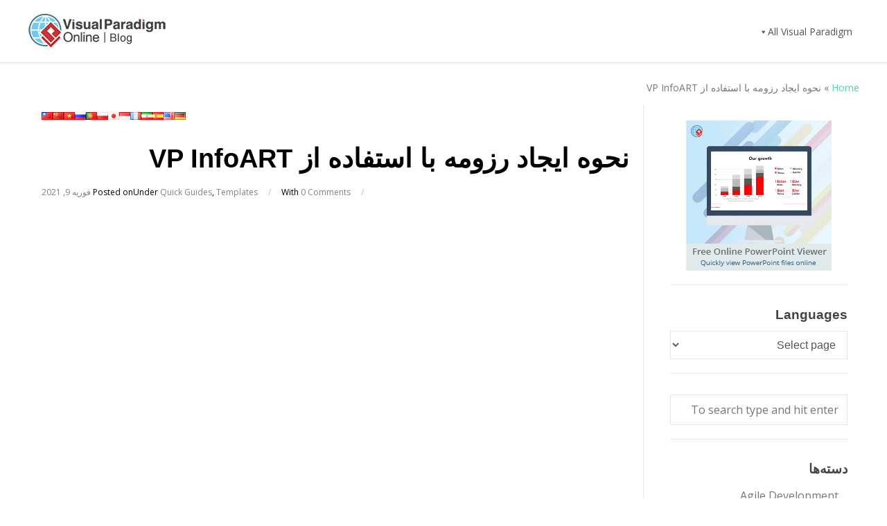

--- FILE ---
content_type: text/html; charset=UTF-8
request_url: https://blog.visual-paradigm.com/fa/how-to-create-a-resume-using-vp-infoart/
body_size: 18086
content:
<!DOCTYPE html>
<html dir="rtl" lang="fa-IR">

<head>
	<meta charset="UTF-8">
	<meta name="viewport" content="width=device-width, initial-scale=1">
	<link rel="profile" href="http://gmpg.org/xfn/11">
	<link rel="pingback" href="https://blog.visual-paradigm.com/fa/xmlrpc.php">
	<!--[if lt IE 9]>
		<script src="https://blog.visual-paradigm.com/fa/wp-content/themes/wpex-elegant/js/html5.js"></script>
	<![endif]-->
	<meta name='robots' content='index, follow, max-image-preview:large, max-snippet:-1, max-video-preview:-1' />
	<style>img:is([sizes="auto" i], [sizes^="auto," i]) { contain-intrinsic-size: 3000px 1500px }</style>
	
	<!-- This site is optimized with the Yoast SEO plugin v24.3 - https://yoast.com/wordpress/plugins/seo/ -->
	<title>نحوه ایجاد رزومه با استفاده از VP InfoART | Free Infographic Templates</title>
	<meta name="description" content="سازنده رزومه ما با مجموعه ای غنی از الگوهای رزومه ساخته شده توسط طراحان ارائه می شود تا صلاحیت و مهارت های منحصر به فرد شما را به نمایش بگذارد." />
	<link rel="canonical" href="https://blog.visual-paradigm.com/fa/how-to-create-a-resume-using-vp-infoart/" />
	<meta property="og:locale" content="fa_IR" />
	<meta property="og:type" content="article" />
	<meta property="og:title" content="نحوه ایجاد رزومه با استفاده از VP InfoART | Free Infographic Templates" />
	<meta property="og:description" content="سازنده رزومه ما با مجموعه ای غنی از الگوهای رزومه ساخته شده توسط طراحان ارائه می شود تا صلاحیت و مهارت های منحصر به فرد شما را به نمایش بگذارد." />
	<meta property="og:url" content="https://blog.visual-paradigm.com/fa/how-to-create-a-resume-using-vp-infoart/" />
	<meta property="og:site_name" content="Visual Paradigm وبلاگ" />
	<meta property="article:published_time" content="2021-02-09T03:27:09+00:00" />
	<meta property="article:modified_time" content="2022-11-01T07:04:29+00:00" />
	<meta property="og:image" content="https://blog.visual-paradigm.com/fa/wp-content/uploads/sites/14/2021/02/how-to-create-a-resume-using-infoart-example.png" />
	<meta name="author" content="Admin" />
	<meta name="twitter:card" content="summary_large_image" />
	<meta name="twitter:image" content="https://blog.visual-paradigm.com/fa/wp-content/uploads/sites/14/2021/02/how-to-create-a-resume-using-infoart-example.png" />
	<meta name="twitter:label1" content="نوشته‌شده بدست" />
	<meta name="twitter:data1" content="Admin" />
	<meta name="twitter:label2" content="زمان تقریبی برای خواندن" />
	<meta name="twitter:data2" content="2 دقیقه" />
	<script type="application/ld+json" class="yoast-schema-graph">{"@context":"https://schema.org","@graph":[{"@type":"WebPage","@id":"https://blog.visual-paradigm.com/fa/how-to-create-a-resume-using-vp-infoart/","url":"https://blog.visual-paradigm.com/fa/how-to-create-a-resume-using-vp-infoart/","name":"نحوه ایجاد رزومه با استفاده از VP InfoART | Free Infographic Templates","isPartOf":{"@id":"https://blog.visual-paradigm.com/fa/#website"},"primaryImageOfPage":"https://blog.visual-paradigm.com/fa/wp-content/uploads/sites/14/2021/02/how-to-create-a-resume-using-infoart-example.png","image":["https://blog.visual-paradigm.com/fa/wp-content/uploads/sites/14/2021/02/how-to-create-a-resume-using-infoart-example.png"],"thumbnailUrl":"https://blog.visual-paradigm.com/fa/wp-content/uploads/sites/14/2021/02/how-to-create-a-resume-using-infoart-example.png","datePublished":"2021-02-09T03:27:09+00:00","dateModified":"2022-11-01T07:04:29+00:00","author":{"@id":"https://blog.visual-paradigm.com/fa/#/schema/person/a649c442f11a53040710ddec750926c6"},"description":"سازنده رزومه ما با مجموعه ای غنی از الگوهای رزومه ساخته شده توسط طراحان ارائه می شود تا صلاحیت و مهارت های منحصر به فرد شما را به نمایش بگذارد.","breadcrumb":{"@id":"https://blog.visual-paradigm.com/fa/how-to-create-a-resume-using-vp-infoart/#breadcrumb"},"inLanguage":"fa-IR","potentialAction":[{"@type":"ReadAction","target":["https://blog.visual-paradigm.com/fa/how-to-create-a-resume-using-vp-infoart/"]}]},{"@type":"ImageObject","inLanguage":"fa-IR","@id":"https://blog.visual-paradigm.com/fa/how-to-create-a-resume-using-vp-infoart/#primaryimage","url":"https://blog.visual-paradigm.com/fa/wp-content/uploads/sites/14/2021/02/how-to-create-a-resume-using-infoart-example.png","contentUrl":"https://blog.visual-paradigm.com/fa/wp-content/uploads/sites/14/2021/02/how-to-create-a-resume-using-infoart-example.png","width":"600","height":"848","caption":"نحوه ایجاد رزومه با استفاده از VP InfoART"},{"@type":"BreadcrumbList","@id":"https://blog.visual-paradigm.com/fa/how-to-create-a-resume-using-vp-infoart/#breadcrumb","itemListElement":[{"@type":"ListItem","position":1,"name":"Home","item":"https://blog.visual-paradigm.com/fa/"},{"@type":"ListItem","position":2,"name":"نحوه ایجاد رزومه با استفاده از VP InfoART"}]},{"@type":"WebSite","@id":"https://blog.visual-paradigm.com/fa/#website","url":"https://blog.visual-paradigm.com/fa/","name":"Visual Paradigm وبلاگ","description":"","potentialAction":[{"@type":"SearchAction","target":{"@type":"EntryPoint","urlTemplate":"https://blog.visual-paradigm.com/fa/?s={search_term_string}"},"query-input":{"@type":"PropertyValueSpecification","valueRequired":true,"valueName":"search_term_string"}}],"inLanguage":"fa-IR"},{"@type":"Person","@id":"https://blog.visual-paradigm.com/fa/#/schema/person/a649c442f11a53040710ddec750926c6","name":"Admin","image":{"@type":"ImageObject","inLanguage":"fa-IR","@id":"https://blog.visual-paradigm.com/fa/#/schema/person/image/","url":"https://secure.gravatar.com/avatar/6b756c36f5e9132f6067fb4d22bef2e3?s=96&d=mm&r=g","contentUrl":"https://secure.gravatar.com/avatar/6b756c36f5e9132f6067fb4d22bef2e3?s=96&d=mm&r=g","caption":"Admin"},"url":"https://blog.visual-paradigm.com/fa/author/vpadminuser/"}]}</script>
	<!-- / Yoast SEO plugin. -->


<link rel='dns-prefetch' href='//static.addtoany.com' />
<link rel='dns-prefetch' href='//fonts.googleapis.com' />
<link rel="alternate" type="application/rss+xml" title="Visual Paradigm وبلاگ &raquo; خوراک" href="https://blog.visual-paradigm.com/fa/feed/" />
<link rel="alternate" type="application/rss+xml" title="Visual Paradigm وبلاگ &raquo; خوراک دیدگاه‌ها" href="https://blog.visual-paradigm.com/fa/comments/feed/" />
<link rel="alternate" type="application/rss+xml" title="Visual Paradigm وبلاگ &raquo; نحوه ایجاد رزومه با استفاده از VP InfoART خوراک دیدگاه‌ها" href="https://blog.visual-paradigm.com/fa/how-to-create-a-resume-using-vp-infoart/feed/" />
<script type="text/javascript">
/* <![CDATA[ */
window._wpemojiSettings = {"baseUrl":"https:\/\/s.w.org\/images\/core\/emoji\/15.0.3\/72x72\/","ext":".png","svgUrl":"https:\/\/s.w.org\/images\/core\/emoji\/15.0.3\/svg\/","svgExt":".svg","source":{"concatemoji":"https:\/\/blog.visual-paradigm.com\/fa\/wp-includes\/js\/wp-emoji-release.min.js?ver=6.7.4"}};
/*! This file is auto-generated */
!function(i,n){var o,s,e;function c(e){try{var t={supportTests:e,timestamp:(new Date).valueOf()};sessionStorage.setItem(o,JSON.stringify(t))}catch(e){}}function p(e,t,n){e.clearRect(0,0,e.canvas.width,e.canvas.height),e.fillText(t,0,0);var t=new Uint32Array(e.getImageData(0,0,e.canvas.width,e.canvas.height).data),r=(e.clearRect(0,0,e.canvas.width,e.canvas.height),e.fillText(n,0,0),new Uint32Array(e.getImageData(0,0,e.canvas.width,e.canvas.height).data));return t.every(function(e,t){return e===r[t]})}function u(e,t,n){switch(t){case"flag":return n(e,"\ud83c\udff3\ufe0f\u200d\u26a7\ufe0f","\ud83c\udff3\ufe0f\u200b\u26a7\ufe0f")?!1:!n(e,"\ud83c\uddfa\ud83c\uddf3","\ud83c\uddfa\u200b\ud83c\uddf3")&&!n(e,"\ud83c\udff4\udb40\udc67\udb40\udc62\udb40\udc65\udb40\udc6e\udb40\udc67\udb40\udc7f","\ud83c\udff4\u200b\udb40\udc67\u200b\udb40\udc62\u200b\udb40\udc65\u200b\udb40\udc6e\u200b\udb40\udc67\u200b\udb40\udc7f");case"emoji":return!n(e,"\ud83d\udc26\u200d\u2b1b","\ud83d\udc26\u200b\u2b1b")}return!1}function f(e,t,n){var r="undefined"!=typeof WorkerGlobalScope&&self instanceof WorkerGlobalScope?new OffscreenCanvas(300,150):i.createElement("canvas"),a=r.getContext("2d",{willReadFrequently:!0}),o=(a.textBaseline="top",a.font="600 32px Arial",{});return e.forEach(function(e){o[e]=t(a,e,n)}),o}function t(e){var t=i.createElement("script");t.src=e,t.defer=!0,i.head.appendChild(t)}"undefined"!=typeof Promise&&(o="wpEmojiSettingsSupports",s=["flag","emoji"],n.supports={everything:!0,everythingExceptFlag:!0},e=new Promise(function(e){i.addEventListener("DOMContentLoaded",e,{once:!0})}),new Promise(function(t){var n=function(){try{var e=JSON.parse(sessionStorage.getItem(o));if("object"==typeof e&&"number"==typeof e.timestamp&&(new Date).valueOf()<e.timestamp+604800&&"object"==typeof e.supportTests)return e.supportTests}catch(e){}return null}();if(!n){if("undefined"!=typeof Worker&&"undefined"!=typeof OffscreenCanvas&&"undefined"!=typeof URL&&URL.createObjectURL&&"undefined"!=typeof Blob)try{var e="postMessage("+f.toString()+"("+[JSON.stringify(s),u.toString(),p.toString()].join(",")+"));",r=new Blob([e],{type:"text/javascript"}),a=new Worker(URL.createObjectURL(r),{name:"wpTestEmojiSupports"});return void(a.onmessage=function(e){c(n=e.data),a.terminate(),t(n)})}catch(e){}c(n=f(s,u,p))}t(n)}).then(function(e){for(var t in e)n.supports[t]=e[t],n.supports.everything=n.supports.everything&&n.supports[t],"flag"!==t&&(n.supports.everythingExceptFlag=n.supports.everythingExceptFlag&&n.supports[t]);n.supports.everythingExceptFlag=n.supports.everythingExceptFlag&&!n.supports.flag,n.DOMReady=!1,n.readyCallback=function(){n.DOMReady=!0}}).then(function(){return e}).then(function(){var e;n.supports.everything||(n.readyCallback(),(e=n.source||{}).concatemoji?t(e.concatemoji):e.wpemoji&&e.twemoji&&(t(e.twemoji),t(e.wpemoji)))}))}((window,document),window._wpemojiSettings);
/* ]]> */
</script>
<link rel='stylesheet' id='pt-cv-public-style-css' href='https://blog.visual-paradigm.com/fa/wp-content/plugins/content-views-query-and-display-post-page/public/assets/css/cv.css?ver=4.0.2' type='text/css' media='all' />
<link rel='stylesheet' id='layerslider-css' href='https://blog.visual-paradigm.com/fa/wp-content/plugins/LayerSlider/assets/static/layerslider/css/layerslider.css?ver=7.5.3' type='text/css' media='all' />
<style id='wp-emoji-styles-inline-css' type='text/css'>

	img.wp-smiley, img.emoji {
		display: inline !important;
		border: none !important;
		box-shadow: none !important;
		height: 1em !important;
		width: 1em !important;
		margin: 0 0.07em !important;
		vertical-align: -0.1em !important;
		background: none !important;
		padding: 0 !important;
	}
</style>
<link rel='stylesheet' id='wp-block-library-rtl-css' href='https://blog.visual-paradigm.com/fa/wp-includes/css/dist/block-library/style-rtl.min.css?ver=6.7.4' type='text/css' media='all' />
<link rel='stylesheet' id='banner-list-block-css' href='https://blog.visual-paradigm.com/fa/wp-content/plugins/custom-banners/blocks/banner-list/style.css?ver=1666064687' type='text/css' media='all' />
<link rel='stylesheet' id='rotating-banner-block-css' href='https://blog.visual-paradigm.com/fa/wp-content/plugins/custom-banners/blocks/rotating-banner/style.css?ver=1666064687' type='text/css' media='all' />
<link rel='stylesheet' id='single-banner-block-css' href='https://blog.visual-paradigm.com/fa/wp-content/plugins/custom-banners/blocks/single-banner/style.css?ver=1666064687' type='text/css' media='all' />
<style id='classic-theme-styles-inline-css' type='text/css'>
/*! This file is auto-generated */
.wp-block-button__link{color:#fff;background-color:#32373c;border-radius:9999px;box-shadow:none;text-decoration:none;padding:calc(.667em + 2px) calc(1.333em + 2px);font-size:1.125em}.wp-block-file__button{background:#32373c;color:#fff;text-decoration:none}
</style>
<style id='global-styles-inline-css' type='text/css'>
:root{--wp--preset--aspect-ratio--square: 1;--wp--preset--aspect-ratio--4-3: 4/3;--wp--preset--aspect-ratio--3-4: 3/4;--wp--preset--aspect-ratio--3-2: 3/2;--wp--preset--aspect-ratio--2-3: 2/3;--wp--preset--aspect-ratio--16-9: 16/9;--wp--preset--aspect-ratio--9-16: 9/16;--wp--preset--color--black: #000000;--wp--preset--color--cyan-bluish-gray: #abb8c3;--wp--preset--color--white: #ffffff;--wp--preset--color--pale-pink: #f78da7;--wp--preset--color--vivid-red: #cf2e2e;--wp--preset--color--luminous-vivid-orange: #ff6900;--wp--preset--color--luminous-vivid-amber: #fcb900;--wp--preset--color--light-green-cyan: #7bdcb5;--wp--preset--color--vivid-green-cyan: #00d084;--wp--preset--color--pale-cyan-blue: #8ed1fc;--wp--preset--color--vivid-cyan-blue: #0693e3;--wp--preset--color--vivid-purple: #9b51e0;--wp--preset--gradient--vivid-cyan-blue-to-vivid-purple: linear-gradient(135deg,rgba(6,147,227,1) 0%,rgb(155,81,224) 100%);--wp--preset--gradient--light-green-cyan-to-vivid-green-cyan: linear-gradient(135deg,rgb(122,220,180) 0%,rgb(0,208,130) 100%);--wp--preset--gradient--luminous-vivid-amber-to-luminous-vivid-orange: linear-gradient(135deg,rgba(252,185,0,1) 0%,rgba(255,105,0,1) 100%);--wp--preset--gradient--luminous-vivid-orange-to-vivid-red: linear-gradient(135deg,rgba(255,105,0,1) 0%,rgb(207,46,46) 100%);--wp--preset--gradient--very-light-gray-to-cyan-bluish-gray: linear-gradient(135deg,rgb(238,238,238) 0%,rgb(169,184,195) 100%);--wp--preset--gradient--cool-to-warm-spectrum: linear-gradient(135deg,rgb(74,234,220) 0%,rgb(151,120,209) 20%,rgb(207,42,186) 40%,rgb(238,44,130) 60%,rgb(251,105,98) 80%,rgb(254,248,76) 100%);--wp--preset--gradient--blush-light-purple: linear-gradient(135deg,rgb(255,206,236) 0%,rgb(152,150,240) 100%);--wp--preset--gradient--blush-bordeaux: linear-gradient(135deg,rgb(254,205,165) 0%,rgb(254,45,45) 50%,rgb(107,0,62) 100%);--wp--preset--gradient--luminous-dusk: linear-gradient(135deg,rgb(255,203,112) 0%,rgb(199,81,192) 50%,rgb(65,88,208) 100%);--wp--preset--gradient--pale-ocean: linear-gradient(135deg,rgb(255,245,203) 0%,rgb(182,227,212) 50%,rgb(51,167,181) 100%);--wp--preset--gradient--electric-grass: linear-gradient(135deg,rgb(202,248,128) 0%,rgb(113,206,126) 100%);--wp--preset--gradient--midnight: linear-gradient(135deg,rgb(2,3,129) 0%,rgb(40,116,252) 100%);--wp--preset--font-size--small: 13px;--wp--preset--font-size--medium: 20px;--wp--preset--font-size--large: 36px;--wp--preset--font-size--x-large: 42px;--wp--preset--spacing--20: 0.44rem;--wp--preset--spacing--30: 0.67rem;--wp--preset--spacing--40: 1rem;--wp--preset--spacing--50: 1.5rem;--wp--preset--spacing--60: 2.25rem;--wp--preset--spacing--70: 3.38rem;--wp--preset--spacing--80: 5.06rem;--wp--preset--shadow--natural: 6px 6px 9px rgba(0, 0, 0, 0.2);--wp--preset--shadow--deep: 12px 12px 50px rgba(0, 0, 0, 0.4);--wp--preset--shadow--sharp: 6px 6px 0px rgba(0, 0, 0, 0.2);--wp--preset--shadow--outlined: 6px 6px 0px -3px rgba(255, 255, 255, 1), 6px 6px rgba(0, 0, 0, 1);--wp--preset--shadow--crisp: 6px 6px 0px rgba(0, 0, 0, 1);}:where(.is-layout-flex){gap: 0.5em;}:where(.is-layout-grid){gap: 0.5em;}body .is-layout-flex{display: flex;}.is-layout-flex{flex-wrap: wrap;align-items: center;}.is-layout-flex > :is(*, div){margin: 0;}body .is-layout-grid{display: grid;}.is-layout-grid > :is(*, div){margin: 0;}:where(.wp-block-columns.is-layout-flex){gap: 2em;}:where(.wp-block-columns.is-layout-grid){gap: 2em;}:where(.wp-block-post-template.is-layout-flex){gap: 1.25em;}:where(.wp-block-post-template.is-layout-grid){gap: 1.25em;}.has-black-color{color: var(--wp--preset--color--black) !important;}.has-cyan-bluish-gray-color{color: var(--wp--preset--color--cyan-bluish-gray) !important;}.has-white-color{color: var(--wp--preset--color--white) !important;}.has-pale-pink-color{color: var(--wp--preset--color--pale-pink) !important;}.has-vivid-red-color{color: var(--wp--preset--color--vivid-red) !important;}.has-luminous-vivid-orange-color{color: var(--wp--preset--color--luminous-vivid-orange) !important;}.has-luminous-vivid-amber-color{color: var(--wp--preset--color--luminous-vivid-amber) !important;}.has-light-green-cyan-color{color: var(--wp--preset--color--light-green-cyan) !important;}.has-vivid-green-cyan-color{color: var(--wp--preset--color--vivid-green-cyan) !important;}.has-pale-cyan-blue-color{color: var(--wp--preset--color--pale-cyan-blue) !important;}.has-vivid-cyan-blue-color{color: var(--wp--preset--color--vivid-cyan-blue) !important;}.has-vivid-purple-color{color: var(--wp--preset--color--vivid-purple) !important;}.has-black-background-color{background-color: var(--wp--preset--color--black) !important;}.has-cyan-bluish-gray-background-color{background-color: var(--wp--preset--color--cyan-bluish-gray) !important;}.has-white-background-color{background-color: var(--wp--preset--color--white) !important;}.has-pale-pink-background-color{background-color: var(--wp--preset--color--pale-pink) !important;}.has-vivid-red-background-color{background-color: var(--wp--preset--color--vivid-red) !important;}.has-luminous-vivid-orange-background-color{background-color: var(--wp--preset--color--luminous-vivid-orange) !important;}.has-luminous-vivid-amber-background-color{background-color: var(--wp--preset--color--luminous-vivid-amber) !important;}.has-light-green-cyan-background-color{background-color: var(--wp--preset--color--light-green-cyan) !important;}.has-vivid-green-cyan-background-color{background-color: var(--wp--preset--color--vivid-green-cyan) !important;}.has-pale-cyan-blue-background-color{background-color: var(--wp--preset--color--pale-cyan-blue) !important;}.has-vivid-cyan-blue-background-color{background-color: var(--wp--preset--color--vivid-cyan-blue) !important;}.has-vivid-purple-background-color{background-color: var(--wp--preset--color--vivid-purple) !important;}.has-black-border-color{border-color: var(--wp--preset--color--black) !important;}.has-cyan-bluish-gray-border-color{border-color: var(--wp--preset--color--cyan-bluish-gray) !important;}.has-white-border-color{border-color: var(--wp--preset--color--white) !important;}.has-pale-pink-border-color{border-color: var(--wp--preset--color--pale-pink) !important;}.has-vivid-red-border-color{border-color: var(--wp--preset--color--vivid-red) !important;}.has-luminous-vivid-orange-border-color{border-color: var(--wp--preset--color--luminous-vivid-orange) !important;}.has-luminous-vivid-amber-border-color{border-color: var(--wp--preset--color--luminous-vivid-amber) !important;}.has-light-green-cyan-border-color{border-color: var(--wp--preset--color--light-green-cyan) !important;}.has-vivid-green-cyan-border-color{border-color: var(--wp--preset--color--vivid-green-cyan) !important;}.has-pale-cyan-blue-border-color{border-color: var(--wp--preset--color--pale-cyan-blue) !important;}.has-vivid-cyan-blue-border-color{border-color: var(--wp--preset--color--vivid-cyan-blue) !important;}.has-vivid-purple-border-color{border-color: var(--wp--preset--color--vivid-purple) !important;}.has-vivid-cyan-blue-to-vivid-purple-gradient-background{background: var(--wp--preset--gradient--vivid-cyan-blue-to-vivid-purple) !important;}.has-light-green-cyan-to-vivid-green-cyan-gradient-background{background: var(--wp--preset--gradient--light-green-cyan-to-vivid-green-cyan) !important;}.has-luminous-vivid-amber-to-luminous-vivid-orange-gradient-background{background: var(--wp--preset--gradient--luminous-vivid-amber-to-luminous-vivid-orange) !important;}.has-luminous-vivid-orange-to-vivid-red-gradient-background{background: var(--wp--preset--gradient--luminous-vivid-orange-to-vivid-red) !important;}.has-very-light-gray-to-cyan-bluish-gray-gradient-background{background: var(--wp--preset--gradient--very-light-gray-to-cyan-bluish-gray) !important;}.has-cool-to-warm-spectrum-gradient-background{background: var(--wp--preset--gradient--cool-to-warm-spectrum) !important;}.has-blush-light-purple-gradient-background{background: var(--wp--preset--gradient--blush-light-purple) !important;}.has-blush-bordeaux-gradient-background{background: var(--wp--preset--gradient--blush-bordeaux) !important;}.has-luminous-dusk-gradient-background{background: var(--wp--preset--gradient--luminous-dusk) !important;}.has-pale-ocean-gradient-background{background: var(--wp--preset--gradient--pale-ocean) !important;}.has-electric-grass-gradient-background{background: var(--wp--preset--gradient--electric-grass) !important;}.has-midnight-gradient-background{background: var(--wp--preset--gradient--midnight) !important;}.has-small-font-size{font-size: var(--wp--preset--font-size--small) !important;}.has-medium-font-size{font-size: var(--wp--preset--font-size--medium) !important;}.has-large-font-size{font-size: var(--wp--preset--font-size--large) !important;}.has-x-large-font-size{font-size: var(--wp--preset--font-size--x-large) !important;}
:where(.wp-block-post-template.is-layout-flex){gap: 1.25em;}:where(.wp-block-post-template.is-layout-grid){gap: 1.25em;}
:where(.wp-block-columns.is-layout-flex){gap: 2em;}:where(.wp-block-columns.is-layout-grid){gap: 2em;}
:root :where(.wp-block-pullquote){font-size: 1.5em;line-height: 1.6;}
</style>
<link rel='stylesheet' id='wp-banners-css-css' href='https://blog.visual-paradigm.com/fa/wp-content/plugins/custom-banners/assets/css/wp-banners.css?ver=6.7.4' type='text/css' media='all' />
<link rel='stylesheet' id='megamenu-css' href='https://blog.visual-paradigm.com/fa/wp-content/uploads/sites/14/maxmegamenu/style.css?ver=4063de' type='text/css' media='all' />
<link rel='stylesheet' id='dashicons-css' href='https://blog.visual-paradigm.com/fa/wp-includes/css/dashicons.min.css?ver=6.7.4' type='text/css' media='all' />
<link rel='stylesheet' id='wpex-style-css' href='https://blog.visual-paradigm.com/fa/wp-content/themes/wpex-elegant/style.css?ver=2.4' type='text/css' media='all' />
<link rel='stylesheet' id='wpex-responsive-css' href='https://blog.visual-paradigm.com/fa/wp-content/themes/wpex-elegant/css/responsive.css?ver=2.4' type='text/css' media='all' />
<link rel='stylesheet' id='wpex-font-awesome-css' href='https://blog.visual-paradigm.com/fa/wp-content/themes/wpex-elegant/css/font-awesome.min.css?ver=4.5.0' type='text/css' media='all' />
<link rel='stylesheet' id='googlefont-open-sans-css' href='//fonts.googleapis.com/css?family=Open+Sans%3A300italic%2C400italic%2C600italic%2C700italic%2C800italic%2C700%2C300%2C600%2C800%2C400&#038;subset=latin%2Ccyrillic-ext%2Cgreek-ext%2Cvietnamese%2Clatin-ext&#038;ver=6.7.4' type='text/css' media='all' />
<link rel='stylesheet' id='addtoany-css' href='https://blog.visual-paradigm.com/fa/wp-content/plugins/add-to-any/addtoany.min.css?ver=1.16' type='text/css' media='all' />
<link rel='stylesheet' id='__EPYT__style-css' href='https://blog.visual-paradigm.com/fa/wp-content/plugins/youtube-embed-plus/styles/ytprefs.min.css?ver=14.2.1.3' type='text/css' media='all' />
<style id='__EPYT__style-inline-css' type='text/css'>

                .epyt-gallery-thumb {
                        width: 33.333%;
                }
                
</style>
<script type="text/javascript" id="addtoany-core-js-before">
/* <![CDATA[ */
window.a2a_config=window.a2a_config||{};a2a_config.callbacks=[];a2a_config.overlays=[];a2a_config.templates={};a2a_localize = {
	Share: "Share",
	Save: "Save",
	Subscribe: "Subscribe",
	Email: "Email",
	Bookmark: "Bookmark",
	ShowAll: "Show all",
	ShowLess: "Show less",
	FindServices: "Find service(s)",
	FindAnyServiceToAddTo: "Instantly find any service to add to",
	PoweredBy: "Powered by",
	ShareViaEmail: "Share via email",
	SubscribeViaEmail: "Subscribe via email",
	BookmarkInYourBrowser: "Bookmark in your browser",
	BookmarkInstructions: "Press Ctrl+D or \u2318+D to bookmark this page",
	AddToYourFavorites: "Add to your favorites",
	SendFromWebOrProgram: "Send from any email address or email program",
	EmailProgram: "Email program",
	More: "More&#8230;",
	ThanksForSharing: "Thanks for sharing!",
	ThanksForFollowing: "Thanks for following!"
};
/* ]]> */
</script>
<script type="text/javascript" defer src="https://static.addtoany.com/menu/page.js" id="addtoany-core-js"></script>
<script type="text/javascript" src="https://blog.visual-paradigm.com/fa/wp-includes/js/jquery/jquery.min.js?ver=3.7.1" id="jquery-core-js"></script>
<script type="text/javascript" src="https://blog.visual-paradigm.com/fa/wp-includes/js/jquery/jquery-migrate.min.js?ver=3.4.1" id="jquery-migrate-js"></script>
<script type="text/javascript" defer src="https://blog.visual-paradigm.com/fa/wp-content/plugins/add-to-any/addtoany.min.js?ver=1.1" id="addtoany-jquery-js"></script>
<script type="text/javascript" id="__ytprefs__-js-extra">
/* <![CDATA[ */
var _EPYT_ = {"ajaxurl":"https:\/\/blog.visual-paradigm.com\/fa\/wp-admin\/admin-ajax.php","security":"f29c8211c0","gallery_scrolloffset":"20","eppathtoscripts":"https:\/\/blog.visual-paradigm.com\/fa\/wp-content\/plugins\/youtube-embed-plus\/scripts\/","eppath":"https:\/\/blog.visual-paradigm.com\/fa\/wp-content\/plugins\/youtube-embed-plus\/","epresponsiveselector":"[\"iframe.__youtube_prefs__\",\"iframe[src*='youtube.com']\",\"iframe[src*='youtube-nocookie.com']\",\"iframe[data-ep-src*='youtube.com']\",\"iframe[data-ep-src*='youtube-nocookie.com']\",\"iframe[data-ep-gallerysrc*='youtube.com']\"]","epdovol":"1","version":"14.2.1.3","evselector":"iframe.__youtube_prefs__[src], iframe[src*=\"youtube.com\/embed\/\"], iframe[src*=\"youtube-nocookie.com\/embed\/\"]","ajax_compat":"","maxres_facade":"eager","ytapi_load":"light","pause_others":"","stopMobileBuffer":"1","facade_mode":"","not_live_on_channel":"","vi_active":"","vi_js_posttypes":[]};
/* ]]> */
</script>
<script type="text/javascript" src="https://blog.visual-paradigm.com/fa/wp-content/plugins/youtube-embed-plus/scripts/ytprefs.min.js?ver=14.2.1.3" id="__ytprefs__-js"></script>
<meta name="generator" content="Powered by LayerSlider 7.5.3 - Build Heros, Sliders, and Popups. Create Animations and Beautiful, Rich Web Content as Easy as Never Before on WordPress." />
<!-- LayerSlider updates and docs at: https://layerslider.com -->
<link rel="https://api.w.org/" href="https://blog.visual-paradigm.com/fa/wp-json/" /><link rel="alternate" title="JSON" type="application/json" href="https://blog.visual-paradigm.com/fa/wp-json/wp/v2/posts/1205" /><link rel="EditURI" type="application/rsd+xml" title="RSD" href="https://blog.visual-paradigm.com/fa/xmlrpc.php?rsd" />
<link rel="stylesheet" href="https://blog.visual-paradigm.com/fa/wp-content/themes/wpex-elegant/rtl.css" type="text/css" media="screen" /><meta name="generator" content="WordPress 6.7.4" />
<link rel='shortlink' href='https://blog.visual-paradigm.com/fa/?p=1205' />
<link rel="alternate" title="oEmbed (JSON)" type="application/json+oembed" href="https://blog.visual-paradigm.com/fa/wp-json/oembed/1.0/embed?url=https%3A%2F%2Fblog.visual-paradigm.com%2Ffa%2Fhow-to-create-a-resume-using-vp-infoart%2F" />
<link rel="alternate" title="oEmbed (XML)" type="text/xml+oembed" href="https://blog.visual-paradigm.com/fa/wp-json/oembed/1.0/embed?url=https%3A%2F%2Fblog.visual-paradigm.com%2Ffa%2Fhow-to-create-a-resume-using-vp-infoart%2F&#038;format=xml" />
<style type="text/css" media="screen"></style>
		<!-- GA Google Analytics @ https://m0n.co/ga -->
		<script async src="https://www.googletagmanager.com/gtag/js?id=UA-101345389-3"></script>
		<script>
			window.dataLayer = window.dataLayer || [];
			function gtag(){dataLayer.push(arguments);}
			gtag('js', new Date());
			gtag('config', 'UA-101345389-3');
		</script>

	<link rel="stylesheet" type="text/css" href="https://blog.visual-paradigm.com/wp-content/themes/wpex-elegant/global.css"><link rel="alternate" hreflang="de" href="https://blog.visual-paradigm.com/de/how-to-create-a-resume-using-vp-infoart/" title="Deutsche" />
<link rel="alternate" hreflang="en" href="https://blog.visual-paradigm.com/how-to-create-a-resume-using-vp-infoart/" title="English" />
<link rel="alternate" hreflang="es" href="https://blog.visual-paradigm.com/es/how-to-create-a-resume-using-vp-infoart/" title="Español" />
<link rel="alternate" hreflang="fa" href="https://blog.visual-paradigm.com/fa/how-to-create-a-resume-using-vp-infoart/" title="فارسی" />
<link rel="alternate" hreflang="fr" href="https://blog.visual-paradigm.com/fr/how-to-create-a-resume-using-vp-infoart/" title="Français" />
<link rel="alternate" hreflang="id" href="https://blog.visual-paradigm.com/id/how-to-create-a-resume-using-vp-infoart/" title="Bahasa Indonesia" />
<link rel="alternate" hreflang="ja" href="https://blog.visual-paradigm.com/ja/how-to-create-a-resume-using-vp-infoart/" title="日本語" />
<link rel="alternate" hreflang="pl" href="https://blog.visual-paradigm.com/pl/how-to-create-a-resume-using-vp-infoart/" title="Polski" />
<link rel="alternate" hreflang="pt" href="https://blog.visual-paradigm.com/pt/how-to-create-a-resume-using-vp-infoart/" title="Portuguese" />
<link rel="alternate" hreflang="ru" href="https://blog.visual-paradigm.com/ru/how-to-create-a-resume-using-vp-infoart/" title="Ру́сский" />
<link rel="alternate" hreflang="vi" href="https://blog.visual-paradigm.com/vn/how-to-create-a-resume-using-vp-infoart/" title="Việt Nam" />
<link rel="alternate" hreflang="zh-CN" href="https://blog.visual-paradigm.com/cn/how-to-create-a-resume-using-vp-infoart/" title="简体中文" />
<link rel="alternate" hreflang="zh-TW" href="https://blog.visual-paradigm.com/tw/how-to-create-a-resume-using-vp-infoart/" title="繁體中文" />
<!-- Typography CSS --><style type="text/css">body{font-family:Open Sans;font-weight:400;font-style:normal;font-size:16px;line-height:31px;}</style><link rel="icon" href="https://blog.visual-paradigm.com/fa/wp-content/uploads/sites/14/2022/10/vp-online-logo-80x80.png" sizes="32x32" />
<link rel="icon" href="https://blog.visual-paradigm.com/fa/wp-content/uploads/sites/14/2022/10/vp-online-logo-300x300.png" sizes="192x192" />
<link rel="apple-touch-icon" href="https://blog.visual-paradigm.com/fa/wp-content/uploads/sites/14/2022/10/vp-online-logo-300x300.png" />
<meta name="msapplication-TileImage" content="https://blog.visual-paradigm.com/fa/wp-content/uploads/sites/14/2022/10/vp-online-logo-300x300.png" />
		<style type="text/css" id="wp-custom-css">
			body {
    -webkit-font-smoothing: auto;
}
p {
  margin: 0 0 10px;
}
h1 {
  font-size: 36px;
}
h2 {
	font-size: 28px;
	margin-bottom: 10px;
}
h3 {
  font-size: 24px;
}
h4 {
  
}
h5 {
  
}
.entry h2, .entry h3, .entry h4, .entry h5, .entry h6 {
  margin: 35px 0 5px;
}
th {
    border-bottom: 1px solid #d9d9d9;
    text-align: left;
}
#content.site-content.left-content.clr {
background: #ffffff;
}
#content .page-header.clr {
padding: 20px;
}
#content .entry.clr {
padding: 20px;
}
#content .entry-footer {
padding: 20px;
}
#comments {
  padding: 20px;
}
h1 a:hover, h2 a:hover, h3 a:hover, h4 a:hover {
color: #54add5;
}
.loop-entry {
    border-bottom: 1px solid #ddd;
    margin-bottom: 30px;
    background: #fff;
    padding: 10px;
}

.container {
    width: 1200px;
}
.left-content {
    float: left;
    width: 74%;
}
.sidebar-container .widget_archive a:hover, .sidebar-container .widget_categories a:hover {
 background: #54add5;
    color: #fff;
    padding: 5px 15px;
    margin: 0 -2px;
    border-radius: 20px;
}
.sidebar-inner {
margin-left: 15px;
margin-right: 5px;
}
.sidebar-inner li {
margin-bottom:10px;
}
.sidebar-container a {
    color: #777;
    padding: 5px 15px;
    margin: 0 -2px;
}
.sidebar-container .sidebar-widget .widget-title {
margin-left: 10px;
}
.sidebar{
	width: 30%;
	
}
.sidebar-container {
       	width: 23%;
    padding: 12px;
    background: #fff;

}
@media only screen and (max-width: 767px){
.sidebar-container, .left-content {
    width: 100% !important;
	}}

@media only screen and (min-width: 768px) and (max-width: 959px) {
.sidebar-container {
        width: 97%;
    float: left;
 margin-left: 0px;
	}}

@media only screen and (min-width: 768px) and (max-width: 961px) {
.left-content {
    width: 100% !important;
	}}

@media only screen and (max-width: 1155px) {
.left-content {
    width: 73%;
	}}


@media only screen and (max-width: 959px) {
#mega-menu-wrap-main_menu {
	display: none;
	}}



#header {
	padding: 20px 0; }
#mysticky-nav.wrapfixed .myfixed {

    padding: 15px 0px;

}
#mysticky-nav.wrapfixed {
    border-bottom: 2px solid #e5e5e5;
}
.loop-entry-text .post-meta .meta-comments {
	display: none;
	
}
#footer-wrap {
    background: #1d2533;
}
.footer-widget h4 {
    border-bottom: 1px solid #919191;
    color: #919191;
    font-size: 1em;
    margin-bottom: 10px;
    margin-top: 10px;
    padding-bottom: 10px;
    text-align: left;
}
.footer-widget ul {
    margin-left: 0;
    list-style-type: none;
}
.footer-links li {
    margin-top: 0.5em;
}

.footer-widget > ul > li:first-child {
    border-top: 0px solid #333;
}
.footer-widget > ul > li {
    border-bottom: 0px solid #333;
}
#sidr-main a {
    color: #fff;
}
#sidr-main a:hover {
    color: #707070;
}
#sidr-main .sidr-class-mega-toggle-blocks-right {
	display: none;
}
.wp-block-search__input {

    padding: 0px 9px !important;

}
.wp-block-search__button {
  padding: 0 10px;
  color: #32373c;

  font-size: 14px;
}
.single-post-content-bg {
    background: white;
}
article {
	padding: 20px !important;
}
ul ul {
	margin: 5px 0 30px 20px !important;
list-style-type: disclosure-closed !important;
}
.sidebar-menu-bullets {
	list-style: inside !important;
}
.single-post .page-header-title {
  font-size: 38px;
}
button, input[type="button"], input[type="submit"] {

  font-size: 14px;

  font-family: inherit;
}
.entry ul {
  margin: 0px 0 20px 20px;
}
.lwptoc_i {
  padding: 14px 18px 18px;
  text-align: left;
  max-width: 300px;
}
article {
padding: 0px !important;
}
#primary .content-area {
padding:20px;
}
.pt-cv-ifield {
    background: #fff;
    padding-top: 25px;
padding-bottom: 25px;
    padding-left: 20px;
padding-right: 20px;
}
.pt-cv-title a {
font-size: 28px;
line-height:34px;
color: #2b2b2b;
}
.pt-cv-readmore {
background: #54add5 !important;
border: 1px solid #54add5 !important;
transition: 0.3s;
    border-radius: 20px !important;
}
.pt-cv-readmore:hover {
opacity: 0.8;
}
.pt-cv-ifield {
display: inline-block;
}
#site-navigation .dropdown-menu ul {
    background: #fff;
    font-size: 1em;
    left: -30px;
    border: 1px solid #d9d9d9;
}
#site-navigation .dropdown-menu ul li>a:hover {
color: #8b8b8b;
}
.archive #content.site-content.left-content.clr {
background: none;
margin-bottom: 10px;
}
.archive .loop-entry {
padding: 20px !important;
display: flex;
}
.archive .loop-entry-thumbnail {
padding: 20px !important;
width: 200%;
}
.archive .loop-entry-title {
padding: 20px !important;
}
.archive .post-meta {
padding-left: 20px !important;
padding-right: 20px !important;
}
.archive .page-header-title {
border-bottom: 1px solid #d4d4d4;
}
.edit-template-v1 {
	display: inline-block;
	margin-top: 20px;
	line-height: normal;
	padding: 14px 22px !important;
	color: #fff !important;
	text-decoration: none;
	-webkit-appearance: none;
	background: #0366d6 !important;
	font-size: 12px !important;
	letter-spacing: .5px !important;
	cursor: pointer;
	font-weight: 400 !important;
	border: 0 !important;
	text-transform: uppercase;
	text-decoration: none;
	border-radius: 4px !important;
	transition: opacity .15s !important;
	margin-bottom: 10px
}

.edit-template-v1:hover {
	opacity: .7
}
.search-entry-thumbnail {
    position: relative;
	margin-left:20px;
}
.search-entry-title {
    margin: 0 20px 0px;
}
.epyt-video-wrapper {
    display: flex;
}
.top-layer-slider {
    margin-bottom: 10px;
}
.language-selection-style select{
	    background: #fff;
    color: #555;
 border: 1px solid #e6e6e6;
    padding: 10px 12px;
    font-size: 1em;
}
/* sept 22 2023 */
#mega-menu-wrap-main_menu #mega-menu-main_menu > li.mega-menu-item > a.mega-menu-link {
	line-height: 0px;
	height: 0px;
	top: 30px;
	cursor: pointer !important;
}

#mega-menu-wrap-main_menu #mega-menu-main_menu > li.mega-menu-item > a.mega-menu-link:hover, #mega-menu-wrap-main_menu #mega-menu-main_menu > li.mega-menu-item > a.mega-menu-link:focus {
	background: transparent;
	height: 100%;
}
#mega-menu-wrap-main_menu #mega-menu-main_menu > li.mega-menu-item.mega-toggle-on > a.mega-menu-link {
	background: transparent;
}
#site-navigation {
	position: relative;
	top: -20px;
}
#mega-menu-wrap-main_menu #mega-menu-main_menu>li.mega-menu-megamenu>ul.mega-sub-menu {
	top: 80px;
}
.mega-menu-header {
	font-size: 15px;
	font-weight: 700;
}
#mega-menu-wrap-main_menu #mega-menu-main_menu > li.mega-menu-megamenu > ul.mega-sub-menu {
	    box-shadow: 0 5px 10px rgb(167 182 194 / 25%);
}		</style>
			<!-- Fonts Plugin CSS - https://fontsplugin.com/ -->
	<style>
			</style>
	<!-- Fonts Plugin CSS -->
	<style type="text/css">/** Mega Menu CSS: fs **/</style>
</head>

<body class="rtl post-template-default single single-post postid-1205 single-format-standard mega-menu-main-menu">

	<div id="wrap" class="clr">

		
<div id="header-wrap" class="fixed-header clr">

    <header id="header" class="site-header container clr" role="banner">

        
<div class="site-branding clr">

	<div id="logo" class="clr">

		
			<a href="https://online.visual-paradigm.com/" title="Visual Paradigm وبلاگ" rel="home">
				<img src="https://blog.visual-paradigm.com/fa/wp-content/uploads/sites/14/2022/10/vp-online-logo-blog.png" alt="Visual Paradigm وبلاگ" height="" width="" />
			</a>

		
	</div><!-- #logo -->

</div><!-- .site-branding -->        
        
<div id="sidr-close"><a href="#sidr-close" class="toggle-sidr-close"></a></div>
<div id="site-navigation-wrap">
	<a href="#sidr-main" id="navigation-toggle"><span class="fa fa-bars"></span>Menu</a>
	<nav id="site-navigation" class="navigation main-navigation clr" role="navigation">
		<div id="mega-menu-wrap-main_menu" class="mega-menu-wrap"><div class="mega-menu-toggle"><div class="mega-toggle-blocks-left"></div><div class="mega-toggle-blocks-center"></div><div class="mega-toggle-blocks-right"><div class='mega-toggle-block mega-menu-toggle-animated-block mega-toggle-block-0' id='mega-toggle-block-0'><button aria-label="Toggle Menu" class="mega-toggle-animated mega-toggle-animated-slider" type="button" aria-expanded="false">
                  <span class="mega-toggle-animated-box">
                    <span class="mega-toggle-animated-inner"></span>
                  </span>
                </button></div></div></div><ul id="mega-menu-main_menu" class="mega-menu max-mega-menu mega-menu-horizontal mega-no-js" data-event="hover_intent" data-effect="fade_up" data-effect-speed="200" data-effect-mobile="disabled" data-effect-speed-mobile="0" data-panel-width="body" data-panel-inner-width="#content" data-mobile-force-width="false" data-second-click="go" data-document-click="collapse" data-vertical-behaviour="standard" data-breakpoint="768" data-unbind="true" data-mobile-state="collapse_all" data-mobile-direction="vertical" data-hover-intent-timeout="300" data-hover-intent-interval="100"><li class='mega-menu-item mega-menu-item-type-custom mega-menu-item-object-custom mega-menu-item-has-children mega-menu-megamenu mega-align-bottom-left mega-menu-grid mega-menu-item-11021' id='mega-menu-item-11021'><a class="mega-menu-link" aria-expanded="false" tabindex="0">All Visual Paradigm<span class="mega-indicator"></span></a>
<ul class="mega-sub-menu">
<li class='mega-menu-row' id='mega-menu-11021-0'>
	<ul class="mega-sub-menu">
<li class='mega-menu-column mega-menu-columns-3-of-12' id='mega-menu-11021-0-0'>
		<ul class="mega-sub-menu">
<li class='mega-menu-item mega-menu-item-type-widget widget_custom_html mega-menu-item-custom_html-7' id='mega-menu-item-custom_html-7'><div class="textwidget custom-html-widget"><span class="mega-menu-header">VP Online</span></div></li><li class='mega-menu-item mega-menu-item-type-custom mega-menu-item-object-custom mega-menu-item-11050' id='mega-menu-item-11050'><a class="mega-menu-link" href="https://online.visual-paradigm.com/presentation-software/">Presentation Editor</a></li><li class='mega-menu-item mega-menu-item-type-custom mega-menu-item-object-custom mega-menu-item-11054' id='mega-menu-item-11054'><a class="mega-menu-link" href="https://online.visual-paradigm.com/powerpoint-web-viewer/">Online PowerPoint Viewer</a></li><li class='mega-menu-item mega-menu-item-type-custom mega-menu-item-object-custom mega-menu-item-11027' id='mega-menu-item-11027'><a class="mega-menu-link" href="https://online.visual-paradigm.com/online-pdf-editor/">PDF Editor Suite</a></li><li class='mega-menu-item mega-menu-item-type-custom mega-menu-item-object-custom mega-menu-item-11023' id='mega-menu-item-11023'><a class="mega-menu-link" href="https://online.visual-paradigm.com/document-editor/">Documents Editor</a></li><li class='mega-menu-item mega-menu-item-type-custom mega-menu-item-object-custom mega-menu-item-11042' id='mega-menu-item-11042'><a class="mega-menu-link" href="https://online.visual-paradigm.com/spreadsheet-editor/">Spreadsheet Editor</a></li><li class='mega-menu-item mega-menu-item-type-custom mega-menu-item-object-custom mega-menu-item-11022' id='mega-menu-item-11022'><a class="mega-menu-link" href="https://online.visual-paradigm.com/diagrams/">Diagramming Tool</a></li><li class='mega-menu-item mega-menu-item-type-custom mega-menu-item-object-custom mega-menu-item-11046' id='mega-menu-item-11046'><a class="mega-menu-link" href="https://online.visual-paradigm.com/infoart/">Graphic Design Tool</a></li>		</ul>
</li><li class='mega-menu-column mega-menu-columns-3-of-12' id='mega-menu-11021-0-1'>
		<ul class="mega-sub-menu">
<li class='mega-menu-item mega-menu-item-type-widget widget_custom_html mega-menu-item-custom_html-8' id='mega-menu-item-custom_html-8'><div class="textwidget custom-html-widget">&nbsp;</div></li><li class='mega-menu-item mega-menu-item-type-custom mega-menu-item-object-custom mega-menu-item-11048' id='mega-menu-item-11048'><a class="mega-menu-link" href="https://online.visual-paradigm.com/flipbook-maker/">Flipbook Maker</a></li><li class='mega-menu-item mega-menu-item-type-custom mega-menu-item-object-custom mega-menu-item-11049' id='mega-menu-item-11049'><a class="mega-menu-link" href="https://online.visual-paradigm.com/file-converters/file-conversion-tools/">File Conversion Tools</a></li><li class='mega-menu-item mega-menu-item-type-custom mega-menu-item-object-custom mega-menu-item-11041' id='mega-menu-item-11041'><a class="mega-menu-link" href="https://online.visual-paradigm.com/forms/">Form Builder</a></li><li class='mega-menu-item mega-menu-item-type-custom mega-menu-item-object-custom mega-menu-item-11047' id='mega-menu-item-11047'><a class="mega-menu-link" href="https://online.visual-paradigm.com/photo-effects-studio/">Photo Effects Tool</a></li><li class='mega-menu-item mega-menu-item-type-custom mega-menu-item-object-custom mega-menu-item-11071' id='mega-menu-item-11071'><a class="mega-menu-link" href="https://online.visual-paradigm.com/infoart/templates/">Templates</a></li><li class='mega-menu-item mega-menu-item-type-custom mega-menu-item-object-custom mega-menu-item-11043' id='mega-menu-item-11043'><a class="mega-menu-link" href="https://online.visual-paradigm.com/pricing/">Pricing</a></li><li class='mega-btn-trial mega-menu-item mega-menu-item-type-custom mega-menu-item-object-custom mega-menu-item-11044 btn-trial' id='mega-menu-item-11044'><a class="mega-menu-link" href="https://online.visual-paradigm.com/subscribe.jsp?t=infoart">Sign up</a></li><li class='mega-btn-login mega-menu-item mega-menu-item-type-custom mega-menu-item-object-custom mega-menu-item-11045 btn-login' id='mega-menu-item-11045'><a class="mega-menu-link" href="https://online.visual-paradigm.com/login.jsp?t=infoart">Log in</a></li>		</ul>
</li><li class='mega-menu-column mega-menu-columns-3-of-12' id='mega-menu-11021-0-2'>
		<ul class="mega-sub-menu">
<li class='mega-menu-item mega-menu-item-type-widget widget_custom_html mega-menu-item-custom_html-9' id='mega-menu-item-custom_html-9'><div class="textwidget custom-html-widget"><span class="mega-menu-header">VP Animated Explainer</span></div></li><li class='mega-menu-item mega-menu-item-type-custom mega-menu-item-object-custom mega-menu-item-11066' id='mega-menu-item-11066'><a class="mega-menu-link" href="https://explainer.visual-paradigm.com/">Animated Explainer</a></li><li class='mega-menu-item mega-menu-item-type-custom mega-menu-item-object-custom mega-menu-item-11057' id='mega-menu-item-11057'><a class="mega-menu-link" href="https://explainer.visual-paradigm.com/explainer-video-maker/">Explainer Video Maker</a></li><li class='mega-menu-item mega-menu-item-type-custom mega-menu-item-object-custom mega-menu-item-11058' id='mega-menu-item-11058'><a class="mega-menu-link" href="https://explainer.visual-paradigm.com/slideshow-video-maker/">Slideshow Video Maker</a></li><li class='mega-menu-item mega-menu-item-type-custom mega-menu-item-object-custom mega-menu-item-11059' id='mega-menu-item-11059'><a class="mega-menu-link" href="https://explainer.visual-paradigm.com/photo-video-maker/">Photo Video Maker</a></li><li class='mega-menu-item mega-menu-item-type-custom mega-menu-item-object-custom mega-menu-item-11060' id='mega-menu-item-11060'><a class="mega-menu-link" href="https://explainer.visual-paradigm.com/promo-video-maker/">Promo Video Maker</a></li><li class='mega-menu-item mega-menu-item-type-custom mega-menu-item-object-custom mega-menu-item-11061' id='mega-menu-item-11061'><a class="mega-menu-link" href="https://explainer.visual-paradigm.com/intro-video-maker/">Intro Video Maker</a></li><li class='mega-menu-item mega-menu-item-type-custom mega-menu-item-object-custom mega-menu-item-11062' id='mega-menu-item-11062'><a class="mega-menu-link" href="https://explainer.visual-paradigm.com/music-video-maker/">Music Video Maker</a></li>		</ul>
</li><li class='mega-menu-column mega-menu-columns-3-of-12' id='mega-menu-11021-0-3'>
		<ul class="mega-sub-menu">
<li class='mega-menu-item mega-menu-item-type-widget widget_custom_html mega-menu-item-custom_html-10' id='mega-menu-item-custom_html-10'><div class="textwidget custom-html-widget">&nbsp;</div></li><li class='mega-menu-item mega-menu-item-type-custom mega-menu-item-object-custom mega-menu-item-11063' id='mega-menu-item-11063'><a class="mega-menu-link" href="https://explainer.visual-paradigm.com/vertical-video-maker/">Vertical Video Maker</a></li><li class='mega-menu-item mega-menu-item-type-custom mega-menu-item-object-custom mega-menu-item-11064' id='mega-menu-item-11064'><a class="mega-menu-link" href="https://explainer.visual-paradigm.com/invitation-video-maker/">Invitation Video Maker</a></li><li class='mega-menu-item mega-menu-item-type-custom mega-menu-item-object-custom mega-menu-item-11065' id='mega-menu-item-11065'><a class="mega-menu-link" href="https://explainer.visual-paradigm.com/2d-animation-maker/">2D Animation Maker</a></li><li class='mega-menu-item mega-menu-item-type-custom mega-menu-item-object-custom mega-menu-item-11067' id='mega-menu-item-11067'><a class="mega-menu-link" href="https://explainer.visual-paradigm.com/templates/">Templates</a></li><li class='mega-menu-item mega-menu-item-type-custom mega-menu-item-object-custom mega-menu-item-11070' id='mega-menu-item-11070'><a class="mega-menu-link" href="https://explainer.visual-paradigm.com/pricing/">Pricing</a></li><li class='mega-menu-item mega-menu-item-type-custom mega-menu-item-object-custom mega-menu-item-11068' id='mega-menu-item-11068'><a class="mega-menu-link" href="https://explainer.visual-paradigm.com/subscribe.jsp">Sign Up</a></li><li class='mega-menu-item mega-menu-item-type-custom mega-menu-item-object-custom mega-menu-item-11069' id='mega-menu-item-11069'><a class="mega-menu-link" href="https://explainer.visual-paradigm.com/login.jsp">Log In</a></li>		</ul>
</li>	</ul>
</li><li class='mega-menu-row' id='mega-menu-11021-1'>
	<ul class="mega-sub-menu">
<li class='mega-menu-column mega-menu-columns-3-of-12' id='mega-menu-11021-1-0'>
		<ul class="mega-sub-menu">
<li class='mega-menu-item mega-menu-item-type-widget widget_custom_html mega-menu-item-custom_html-12' id='mega-menu-item-custom_html-12'><div class="textwidget custom-html-widget"><span class="mega-menu-header">VP Smart Board</span></div></li><li class='mega-menu-item mega-menu-item-type-custom mega-menu-item-object-custom mega-menu-item-11078' id='mega-menu-item-11078'><a class="mega-menu-link" href="https://board.visual-paradigm.com/features/">Features</a></li><li class='mega-menu-item mega-menu-item-type-custom mega-menu-item-object-custom mega-menu-item-11079' id='mega-menu-item-11079'><a class="mega-menu-link" href="https://board.visual-paradigm.com/create/free-mind-map-tool/">Mind Map Tool</a></li><li class='mega-menu-item mega-menu-item-type-custom mega-menu-item-object-custom mega-menu-item-11080' id='mega-menu-item-11080'><a class="mega-menu-link" href="https://board.visual-paradigm.com/create/free-brace-map-tool/">Brace Map Tool</a></li><li class='mega-menu-item mega-menu-item-type-custom mega-menu-item-object-custom mega-menu-item-11081' id='mega-menu-item-11081'><a class="mega-menu-link" href="https://board.visual-paradigm.com/create/free-bubble-map-tool/">Bubble Map Tool</a></li><li class='mega-menu-item mega-menu-item-type-custom mega-menu-item-object-custom mega-menu-item-11082' id='mega-menu-item-11082'><a class="mega-menu-link" href="https://board.visual-paradigm.com/create/free-concept-map-tool/">Concept Map Tool</a></li><li class='mega-menu-item mega-menu-item-type-custom mega-menu-item-object-custom mega-menu-item-11083' id='mega-menu-item-11083'><a class="mega-menu-link" href="https://board.visual-paradigm.com/create/free-family-tree-tool/">Family Tree Tool</a></li>		</ul>
</li><li class='mega-menu-column mega-menu-columns-3-of-12' id='mega-menu-11021-1-1'>
		<ul class="mega-sub-menu">
<li class='mega-menu-item mega-menu-item-type-widget widget_custom_html mega-menu-item-custom_html-11' id='mega-menu-item-custom_html-11'><div class="textwidget custom-html-widget">&nbsp;</div></li><li class='mega-menu-item mega-menu-item-type-custom mega-menu-item-object-custom mega-menu-item-11084' id='mega-menu-item-11084'><a class="mega-menu-link" href="https://board.visual-paradigm.com/create/free-fishbone-diagram-tool/">Fishbone Diagram Tool</a></li><li class='mega-menu-item mega-menu-item-type-custom mega-menu-item-object-custom mega-menu-item-11085' id='mega-menu-item-11085'><a class="mega-menu-link" href="https://board.visual-paradigm.com/create/free-organizational-chart-tool/">Org. Chart Tool</a></li><li class='mega-menu-item mega-menu-item-type-custom mega-menu-item-object-custom mega-menu-item-11086' id='mega-menu-item-11086'><a class="mega-menu-link" href="https://board.visual-paradigm.com/create/free-tree-chart-tool/">Tree Chart Tool</a></li><li class='mega-menu-item mega-menu-item-type-custom mega-menu-item-object-custom mega-menu-item-11087' id='mega-menu-item-11087'><a class="mega-menu-link" href="https://board.visual-paradigm.com/templates/">Templates</a></li><li class='mega-menu-item mega-menu-item-type-custom mega-menu-item-object-custom mega-menu-item-11088' id='mega-menu-item-11088'><a class="mega-menu-link" href="https://board.visual-paradigm.com/subscribe.jsp">Sign Up</a></li><li class='mega-menu-item mega-menu-item-type-custom mega-menu-item-object-custom mega-menu-item-11089' id='mega-menu-item-11089'><a class="mega-menu-link" href="https://board.visual-paradigm.com/login.jsp">Log In</a></li>		</ul>
</li><li class='mega-menu-column mega-menu-columns-3-of-12' id='mega-menu-11021-1-2'>
		<ul class="mega-sub-menu">
<li class='mega-menu-item mega-menu-item-type-widget widget_custom_html mega-menu-item-custom_html-14' id='mega-menu-item-custom_html-14'><div class="textwidget custom-html-widget"><span class="mega-menu-header">Resources / Support </span></div></li><li class='mega-menu-item mega-menu-item-type-custom mega-menu-item-object-custom mega-menu-item-11053' id='mega-menu-item-11053'><a class="mega-menu-link" href="https://news.visual-paradigm.com/">What's New</a></li><li class='mega-menu-item mega-menu-item-type-custom mega-menu-item-object-custom mega-menu-item-11052' id='mega-menu-item-11052'><a class="mega-menu-link" href="https://blog.visual-paradigm.com/">Blog</a></li><li class='mega-menu-item mega-menu-item-type-custom mega-menu-item-object-custom mega-menu-item-11051' id='mega-menu-item-11051'><a class="mega-menu-link" href="https://online.visual-paradigm.com/knowledge/">Knowledge</a></li><li class='mega-menu-item mega-menu-item-type-widget widget_gtranslate mega-menu-item-gtranslate-2' id='mega-menu-item-gtranslate-2'><div class="gtranslate_wrapper" id="gt-wrapper-18542959"></div></li>		</ul>
</li><li class='mega-menu-column mega-menu-columns-3-of-12' id='mega-menu-11021-1-3'>
		<ul class="mega-sub-menu">
<li class='mega-menu-item mega-menu-item-type-widget widget_custom_html mega-menu-item-custom_html-13' id='mega-menu-item-custom_html-13'><div class="textwidget custom-html-widget"><span class="mega-menu-header">Community</span></div></li><li class='mega-menu-item mega-menu-item-type-custom mega-menu-item-object-custom mega-menu-item-11055' id='mega-menu-item-11055'><a class="mega-menu-link" href="https://online.visual-paradigm.com/flipbook-maker/library/">Book / Slideshow</a></li><li class='mega-menu-item mega-menu-item-type-custom mega-menu-item-object-custom mega-menu-item-11056' id='mega-menu-item-11056'><a class="mega-menu-link" href="https://online.visual-paradigm.com/community/">Design / Diagram</a></li>		</ul>
</li>	</ul>
</li></ul>
</li></ul></div>	</nav><!-- #site-navigation -->
</div><!-- #site-navigation-wrap -->
    </header><!-- #header -->

</div><!-- #header-wrap -->
				
		<div id="main" class="site-main container clr">
        <p id="breadcrumbs"><span><span><a href="https://blog.visual-paradigm.com/fa/">Home</a></span> » <span class="breadcrumb_last" aria-current="page">نحوه ایجاد رزومه با استفاده از VP InfoART</span></span></p>

	<div id="primary" class="content-area clr">
		<main id="content" class="site-content left-content clr" role="main">
        <div style="display: flex; justify-content: flex-end; flex-wrap: wrap; gap: 5px; margin: 0 20px;"><a href="https://blog.visual-paradigm.com/de/how-to-create-a-resume-using-vp-infoart/" title="Deutsche"><img src="https://blog.visual-paradigm.com/fa/wp-content/plugins/multisite-language-switcher/flags/de.png" alt="de_DE"/></a><a href="https://blog.visual-paradigm.com/how-to-create-a-resume-using-vp-infoart/" title="English"><img src="https://blog.visual-paradigm.com/fa/wp-content/plugins/multisite-language-switcher/flags/us.png" alt="en_US"/></a><a href="https://blog.visual-paradigm.com/es/how-to-create-a-resume-using-vp-infoart/" title="Español"><img src="https://blog.visual-paradigm.com/fa/wp-content/plugins/multisite-language-switcher/flags/es.png" alt="es_ES"/></a><a href="https://blog.visual-paradigm.com/fa/how-to-create-a-resume-using-vp-infoart/" title="فارسی" class="current_language"><img src="https://blog.visual-paradigm.com/fa/wp-content/plugins/multisite-language-switcher/flags/ir.png" alt="fa_IR"/></a><a href="https://blog.visual-paradigm.com/fr/how-to-create-a-resume-using-vp-infoart/" title="Français"><img src="https://blog.visual-paradigm.com/fa/wp-content/plugins/multisite-language-switcher/flags/fr.png" alt="fr_FR"/></a><a href="https://blog.visual-paradigm.com/id/how-to-create-a-resume-using-vp-infoart/" title="Bahasa Indonesia"><img src="https://blog.visual-paradigm.com/fa/wp-content/plugins/multisite-language-switcher/flags/id.png" alt="id_ID"/></a><a href="https://blog.visual-paradigm.com/ja/how-to-create-a-resume-using-vp-infoart/" title="日本語"><img src="https://blog.visual-paradigm.com/fa/wp-content/plugins/multisite-language-switcher/flags/jp.png" alt="ja"/></a><a href="https://blog.visual-paradigm.com/pl/how-to-create-a-resume-using-vp-infoart/" title="Polski"><img src="https://blog.visual-paradigm.com/fa/wp-content/plugins/multisite-language-switcher/flags/pl.png" alt="pl_PL"/></a><a href="https://blog.visual-paradigm.com/pt/how-to-create-a-resume-using-vp-infoart/" title="Portuguese"><img src="https://blog.visual-paradigm.com/fa/wp-content/plugins/multisite-language-switcher/flags/pt.png" alt="pt_PT"/></a><a href="https://blog.visual-paradigm.com/ru/how-to-create-a-resume-using-vp-infoart/" title="Ру́сский"><img src="https://blog.visual-paradigm.com/fa/wp-content/plugins/multisite-language-switcher/flags/ru.png" alt="ru_RU"/></a><a href="https://blog.visual-paradigm.com/vn/how-to-create-a-resume-using-vp-infoart/" title="Việt Nam"><img src="https://blog.visual-paradigm.com/fa/wp-content/plugins/multisite-language-switcher/flags/vn.png" alt="vi"/></a><a href="https://blog.visual-paradigm.com/cn/how-to-create-a-resume-using-vp-infoart/" title="简体中文"><img src="https://blog.visual-paradigm.com/fa/wp-content/plugins/multisite-language-switcher/flags/cn.png" alt="zh_CN"/></a><a href="https://blog.visual-paradigm.com/tw/how-to-create-a-resume-using-vp-infoart/" title="繁體中文"><img src="https://blog.visual-paradigm.com/fa/wp-content/plugins/multisite-language-switcher/flags/tw.png" alt="zh_TW"/></a></div>

			

<article>
		
<header class="page-header clr">

	<h1 class="page-header-title">نحوه ایجاد رزومه با استفاده از VP InfoART</h1>

	
<ul class="post-meta clr">

	<li class="meta-date">
		Posted on		<span class="meta-date-text">فوریه 9, 2021</span>
	</li>

			<li class="meta-category">
			<span class="meta-seperator">/</span>Under			<a href="https://blog.visual-paradigm.com/fa/category/quick-guides/" title="Quick Guides">Quick Guides</a>, <a href="https://blog.visual-paradigm.com/fa/category/templates/" title="Templates">Templates</a>		</li>
	
			<li class="meta-comments comment-scroll">
			<span class="meta-seperator">/</span>With			<a href="https://blog.visual-paradigm.com/fa/how-to-create-a-resume-using-vp-infoart/#respond" class="comments-link" ><span class="dsq-postid" data-dsqidentifier="1205 https://blog.visual-paradigm.com/fa/?p=1205">0 Comments</span></a>		</li>
	
</ul><!-- .post-meta -->	
</header><!-- #page-header -->	
<div class="entry clr">
	<div class="preview">
<div class="preview__inner-1">
<div class="preview__inner-2">
<div class="cl-preview-section">
<div class="epyt-video-wrapper"><iframe id="_ytid_95551" width="980" height="551" data-origwidth="980" data-origheight="551" src="https://www.youtube.com/embed/NGtaVzlM7pc?enablejsapi=1&amp;autoplay=0&amp;cc_load_policy=0&amp;cc_lang_pref=&amp;iv_load_policy=1&amp;loop=0&amp;modestbranding=0&amp;rel=1&amp;fs=1&amp;playsinline=0&amp;autohide=2&amp;theme=dark&amp;color=red&amp;controls=1&amp;" class="__youtube_prefs__  epyt-is-override  no-lazyload" title="YouTube player" allow="fullscreen; accelerometer; autoplay; clipboard-write; encrypted-media; gyroscope; picture-in-picture" allowfullscreen data-no-lazy="1" data-skipgform_ajax_framebjll=""></iframe></div>
</div>
</div>
<div class="gutter">
<div class="cl-preview-section">
<p>با رزومه ای که منحصر به فرد است و حرفه ای به نظر می رسد از سایر جویندگان کار جدا باشید. از سازنده CV InfoART برای سفارشی کردن الگوی رزومه با تغییر تصاویر و نمادها استفاده کنید. اطلاعات بی حوصله را با مؤلفه های InfoART تجسم کنید که توجه مخاطبان شما را به خود جلب می کند. از میان صدها طرح بندی که بهترین نمایش بصری داده های شما را ارائه می دهد، انتخاب کنید.</p>
</div>
<div class="cl-preview-section">
<p><a href="https://online.visual-paradigm.com/infoart/templates/">به صورت رایگان شروع کنید</a></p>
</div>
<div class="cl-preview-section">
<p id="JswlZOc"><img fetchpriority="high" decoding="async" width="827" height="1169" class="alignnone size-full wp-image-9753 " src="https://blog.visual-paradigm.com/fa/wp-content/uploads/sites/14/2022/11/img_6360c4f9a084b.png" alt="" srcset="https://blog.visual-paradigm.com/fa/wp-content/uploads/sites/14/2022/11/img_6360c4f9a084b.png 827w, https://blog.visual-paradigm.com/fa/wp-content/uploads/sites/14/2022/11/img_6360c4f9a084b-212x300.png 212w, https://blog.visual-paradigm.com/fa/wp-content/uploads/sites/14/2022/11/img_6360c4f9a084b-729x1030.png 729w, https://blog.visual-paradigm.com/fa/wp-content/uploads/sites/14/2022/11/img_6360c4f9a084b-768x1086.png 768w, https://blog.visual-paradigm.com/fa/wp-content/uploads/sites/14/2022/11/img_6360c4f9a084b-106x150.png 106w, https://blog.visual-paradigm.com/fa/wp-content/uploads/sites/14/2022/11/img_6360c4f9a084b-400x565.png 400w" sizes="(max-width: 827px) 100vw, 827px"></p>
</div>
<div class="cl-preview-section">
<p><a href="https://online.visual-paradigm.com/app/diagrams/#infoart:proj=0&amp;&amp;gallery=/repository/6f20a688-8b18-4651-b161-7df58a640f1c.xml&amp;name=Fancy%20Resume">این الگو را ویرایش کنید</a></p>
</div>
<div class="cl-preview-section">
<h2 id="no-design-skills-required"><span id="bdwn_nyaz_bh_mhart_trahy"><span id="No_Design_Skills_Required">بدون نیاز به مهارت طراحی</span></span></h2>
</div>
<div class="cl-preview-section">
<p>Visual Paradigm Online موارد زیر را ارائه می دهد که به کاربر کمک می کند آثار هنری اینفوگرافیک را با چند کلیک ایجاد کند:</p>
</div>
<div class="cl-preview-section">
<ul>
<li>ده ها قالب حرفه ای اینفوگرافیک</li>
<li>هزاران آیکون قابل ویرایش</li>
<li>فونت های رایگان محبوب</li>
<li>تجسم داده ها با نمودارها</li>
<li>گزینه های مختلف دانلود، از جمله PDF و تصاویر با وضوح قابل تنظیم.</li>
</ul>
</div>
<div class="cl-preview-section">
<p>ما بیش از 500 قالب برای انتخاب داریم. به صفحه قالب ما سر بزنید و به صورت رایگان شروع کنید!</p>
</div>
</div>
</div>
</div>
<div class="addtoany_share_save_container addtoany_content addtoany_content_bottom"><div class="a2a_kit a2a_kit_size_32 addtoany_list" data-a2a-url="https://blog.visual-paradigm.com/fa/how-to-create-a-resume-using-vp-infoart/" data-a2a-title="نحوه ایجاد رزومه با استفاده از VP InfoART"><a class="a2a_button_facebook" href="https://www.addtoany.com/add_to/facebook?linkurl=https%3A%2F%2Fblog.visual-paradigm.com%2Ffa%2Fhow-to-create-a-resume-using-vp-infoart%2F&amp;linkname=%D9%86%D8%AD%D9%88%D9%87%20%D8%A7%DB%8C%D8%AC%D8%A7%D8%AF%20%D8%B1%D8%B2%D9%88%D9%85%D9%87%20%D8%A8%D8%A7%20%D8%A7%D8%B3%D8%AA%D9%81%D8%A7%D8%AF%D9%87%20%D8%A7%D8%B2%20VP%20InfoART" title="Facebook" rel="nofollow noopener" target="_blank"></a><a class="a2a_button_pinterest" href="https://www.addtoany.com/add_to/pinterest?linkurl=https%3A%2F%2Fblog.visual-paradigm.com%2Ffa%2Fhow-to-create-a-resume-using-vp-infoart%2F&amp;linkname=%D9%86%D8%AD%D9%88%D9%87%20%D8%A7%DB%8C%D8%AC%D8%A7%D8%AF%20%D8%B1%D8%B2%D9%88%D9%85%D9%87%20%D8%A8%D8%A7%20%D8%A7%D8%B3%D8%AA%D9%81%D8%A7%D8%AF%D9%87%20%D8%A7%D8%B2%20VP%20InfoART" title="Pinterest" rel="nofollow noopener" target="_blank"></a><a class="a2a_button_twitter" href="https://www.addtoany.com/add_to/twitter?linkurl=https%3A%2F%2Fblog.visual-paradigm.com%2Ffa%2Fhow-to-create-a-resume-using-vp-infoart%2F&amp;linkname=%D9%86%D8%AD%D9%88%D9%87%20%D8%A7%DB%8C%D8%AC%D8%A7%D8%AF%20%D8%B1%D8%B2%D9%88%D9%85%D9%87%20%D8%A8%D8%A7%20%D8%A7%D8%B3%D8%AA%D9%81%D8%A7%D8%AF%D9%87%20%D8%A7%D8%B2%20VP%20InfoART" title="Twitter" rel="nofollow noopener" target="_blank"></a><a class="a2a_button_linkedin" href="https://www.addtoany.com/add_to/linkedin?linkurl=https%3A%2F%2Fblog.visual-paradigm.com%2Ffa%2Fhow-to-create-a-resume-using-vp-infoart%2F&amp;linkname=%D9%86%D8%AD%D9%88%D9%87%20%D8%A7%DB%8C%D8%AC%D8%A7%D8%AF%20%D8%B1%D8%B2%D9%88%D9%85%D9%87%20%D8%A8%D8%A7%20%D8%A7%D8%B3%D8%AA%D9%81%D8%A7%D8%AF%D9%87%20%D8%A7%D8%B2%20VP%20InfoART" title="LinkedIn" rel="nofollow noopener" target="_blank"></a><a class="a2a_button_whatsapp" href="https://www.addtoany.com/add_to/whatsapp?linkurl=https%3A%2F%2Fblog.visual-paradigm.com%2Ffa%2Fhow-to-create-a-resume-using-vp-infoart%2F&amp;linkname=%D9%86%D8%AD%D9%88%D9%87%20%D8%A7%DB%8C%D8%AC%D8%A7%D8%AF%20%D8%B1%D8%B2%D9%88%D9%85%D9%87%20%D8%A8%D8%A7%20%D8%A7%D8%B3%D8%AA%D9%81%D8%A7%D8%AF%D9%87%20%D8%A7%D8%B2%20VP%20InfoART" title="WhatsApp" rel="nofollow noopener" target="_blank"></a><a class="a2a_button_email" href="https://www.addtoany.com/add_to/email?linkurl=https%3A%2F%2Fblog.visual-paradigm.com%2Ffa%2Fhow-to-create-a-resume-using-vp-infoart%2F&amp;linkname=%D9%86%D8%AD%D9%88%D9%87%20%D8%A7%DB%8C%D8%AC%D8%A7%D8%AF%20%D8%B1%D8%B2%D9%88%D9%85%D9%87%20%D8%A8%D8%A7%20%D8%A7%D8%B3%D8%AA%D9%81%D8%A7%D8%AF%D9%87%20%D8%A7%D8%B2%20VP%20InfoART" title="Email" rel="nofollow noopener" target="_blank"></a><a class="a2a_dd addtoany_share_save addtoany_share" href="https://www.addtoany.com/share"></a></div></div></div><!-- .entry -->		
<footer class="entry-footer">
	</footer><!-- .entry-footer --></article>



<div id="disqus_thread">
    </div>

			
		</main><!-- #content -->

		
	<aside id="secondary" class="sidebar-container" role="complementary">

		<div class="sidebar-inner">
			<div class="widget-area">
				<div d="bannerlistwidget-3" class="widget-odd widget-first widget-1 sidebar-widget bannerListWidget clr"><h5 class="widget-title"> </h5><div class="banner_wrapper" style="width: 100%;"><div class="banner  banner-10991 bottom vert custom-banners-theme-default_style" style="width: 100%; height: auto;"><img width="210" height="217" src="https://blog.visual-paradigm.com/fa/wp-content/uploads/sites/14/2023/04/powerpoint-viewer-1.png" class="attachment-full size-full" alt="" decoding="async" loading="lazy" srcset="https://blog.visual-paradigm.com/fa/wp-content/uploads/sites/14/2023/04/powerpoint-viewer-1.png 210w, https://blog.visual-paradigm.com/fa/wp-content/uploads/sites/14/2023/04/powerpoint-viewer-1-145x150.png 145w" sizes="auto, (max-width: 210px) 100vw, 210px" /><a class="custom_banners_big_link"  href="https://online.visual-paradigm.com/powerpoint-web-viewer/"></a></div></div></div><div d="jp_dropdown_menu_widget-2" class="widget-even widget-2 language-selection-style sidebar-widget JP_Dropdown_Menu_widget clr"><h5 class="widget-title">Languages</h5><label class="screen-reader-text" for="select_jp_dropdown_menu_widget-2">Languages</label><select name="pd_jp_dropdown_menu_widget-2" id="select_jp_dropdown_menu_widget-2"><option class="pd_first" value="#">Select page</option><option value="https://blog.visual-paradigm.com/" class="pd_tld" >English</option><option value="https://blog.visual-paradigm.com/es" class="pd_tld" >Español</option><option value="https://blog.visual-paradigm.com/cn/" class="pd_tld" >简体中文</option><option value="https://blog.visual-paradigm.com/tw/" class="pd_tld" >繁體中文</option><option value="https://blog.visual-paradigm.com/ja/" class="pd_tld" >日本語</option><option value="https://blog.visual-paradigm.com/ru/" class="pd_tld" >Русский</option><option value="https://blog.visual-paradigm.com/fr/" class="pd_tld" >Français</option><option value="https://blog.visual-paradigm.com/pt/" class="pd_tld" >Português</option><option value="https://blog.visual-paradigm.com/de/" class="pd_tld" >Deutsch</option><option value="https://blog.visual-paradigm.com/vn/" class="pd_tld" >Tiếng Việt</option><option value="https://blog.visual-paradigm.com/fa/" class="pd_tld" >فارسی</option><option value="https://blog.visual-paradigm.com/pl/" class="pd_tld" >Polski</option><option value="https://blog.visual-paradigm.com/id/" class="pd_tld" >Bahasa Indonesia</option></select>                <script type="text/javascript">
				/* <![CDATA[ */
				(function() {
					document.getElementById('select_jp_dropdown_menu_widget-2').onchange = function(e) {
                        let destination = document.getElementById('select_jp_dropdown_menu_widget-2').value;
                        if ( destination != "#" ) {
                            if(/iPhone/i.test(navigator.userAgent)) {
                                window.location = destination; // Always open in the same window for iOSd
                            } else {    
							    window.location = destination;
                            }
						}
					};
				})();
				/* ]]> */
				</script></div><div d="search-2" class="widget-odd widget-3 sidebar-widget widget_search clr">
<form method="get" id="searchform" class="searchform" action="https://blog.visual-paradigm.com/fa/" role="search">
	<input type="search" class="field" name="s" value="" id="s" placeholder="To search type and hit enter" />
</form></div><div d="categories-7" class="widget-even widget-last widget-4 sidebar-category-widget sidebar-widget widget_categories clr"><h5 class="widget-title">دسته‌ها</h5>
			<ul>
					<li class="cat-item cat-item-4"><a href="https://blog.visual-paradigm.com/fa/category/agile-development/">Agile Development</a>
</li>
	<li class="cat-item cat-item-38"><a href="https://blog.visual-paradigm.com/fa/category/change-management/">Change Management</a>
</li>
	<li class="cat-item cat-item-40"><a href="https://blog.visual-paradigm.com/fa/category/customer-experience/">Customer Experience</a>
</li>
	<li class="cat-item cat-item-41"><a href="https://blog.visual-paradigm.com/fa/category/enterprise-architecture/">Enterprise Architecture</a>
</li>
	<li class="cat-item cat-item-52"><a href="https://blog.visual-paradigm.com/fa/category/file-converter/">File Converter</a>
</li>
	<li class="cat-item cat-item-51"><a href="https://blog.visual-paradigm.com/fa/category/flipbook-maker/">Flipbook Maker</a>
</li>
	<li class="cat-item cat-item-43"><a href="https://blog.visual-paradigm.com/fa/category/graphic-design/">Graphic Design</a>
</li>
	<li class="cat-item cat-item-44"><a href="https://blog.visual-paradigm.com/fa/category/guide/">Guide</a>
</li>
	<li class="cat-item cat-item-26"><a href="https://blog.visual-paradigm.com/fa/category/infographics/">Infographics</a>
</li>
	<li class="cat-item cat-item-33"><a href="https://blog.visual-paradigm.com/fa/category/management/">Management</a>
</li>
	<li class="cat-item cat-item-29"><a href="https://blog.visual-paradigm.com/fa/category/marketing/">Marketing</a>
</li>
	<li class="cat-item cat-item-50"><a href="https://blog.visual-paradigm.com/fa/category/ocr/">OCR</a>
</li>
	<li class="cat-item cat-item-42"><a href="https://blog.visual-paradigm.com/fa/category/online-diagram/">Online Diagram</a>
</li>
	<li class="cat-item cat-item-49"><a href="https://blog.visual-paradigm.com/fa/category/pdf-editing/">PDF Editing</a>
</li>
	<li class="cat-item cat-item-35"><a href="https://blog.visual-paradigm.com/fa/category/posters/">Posters</a>
</li>
	<li class="cat-item cat-item-31"><a href="https://blog.visual-paradigm.com/fa/category/quick-guides/">Quick Guides</a>
</li>
	<li class="cat-item cat-item-30"><a href="https://blog.visual-paradigm.com/fa/category/templates/">Templates</a>
</li>
	<li class="cat-item cat-item-36"><a href="https://blog.visual-paradigm.com/fa/category/uml/">UML</a>
</li>
	<li class="cat-item cat-item-1"><a href="https://blog.visual-paradigm.com/fa/category/uncategorized/">Uncategorized</a>
</li>
			</ul>

			</div>			</div>
		</div>
		
	</aside><!-- #secondary -->


	</div><!-- #primary -->



	</div><!-- #main-content -->

	
<div id="footer-wrap" class="site-footer clr">

	
	<div id="footer" class="clr container">

		<div id="footer-widgets" class="wpex-row clr">

			<div class="footer-box span_1_of_5 col col-1">
				<div d="text-7" class="widget-odd widget-last widget-first widget-1 footer-widget widget_text clr">			<div class="textwidget"><a href="https://online.visual-paradigm.com/"><img src="https://blog.visual-paradigm.com/wp-content/uploads/2022/10/vp-online-sm-white.png"></a></div>
		</div>			</div><!-- .footer-box -->

			<div class="footer-box span_1_of_5 col col-2">
				<div d="text-5" class="widget-odd widget-last widget-first widget-1 footer footer-widget widget_text clr"><h6 class="widget-title">Company</h6>			<div class="textwidget"><ul class="footer-links">
<li><a href="https://online.visual-paradigm.com/about-us/">About Us</a></li>
<li><a href="https://whats-new.visual-paradigm.com/">What&#8217;s New</a></li>
<li><a href="https://online.visual-paradigm.com/about-us/press-kit/">Press Kit</a></li>
<li><a href="https://forums.visual-paradigm.com/">Forum</a></li>
<li><a href="https://online.visual-paradigm.com/contact/">Contact Us</a></li>
</ul>
</div>
		</div>			</div><!-- .footer-box -->

			<div class="footer-box span_1_of_5 col col-3">
				<div d="text-3" class="widget-odd widget-last widget-first widget-1 footer footer-widget widget_text clr"><h6 class="widget-title">Create</h6>			<div class="textwidget"><ul class="footer-links">
<li><a href="https://online.visual-paradigm.com/infoart/create/infographics/">Infographics</a></li>
<li><a href="https://online.visual-paradigm.com/infoart/create/posters/">Posters</a></li>
<li><a href="https://online.visual-paradigm.com/infoart/create/flyers/">Flyers</a></li>
<li><a href="https://online.visual-paradigm.com/diagrams/features/flowchart-tool/">Flowcharts</a></li>
<li><a href="https://online.visual-paradigm.com/diagrams/features/uml-tool/">UML</a></li>
</ul>
</div>
		</div>			</div><!-- .footer-box -->
            
            <div class="footer-box span_1_of_5 col col-3">
				<div d="text-2" class="widget-odd widget-last widget-first widget-1 footer footer-widget widget_text clr"><h6 class="widget-title">Resources</h6>			<div class="textwidget"><ul class="footer-links">
<li><a href="https://online.visual-paradigm.com/pricing/">Pricing</a></li>
<li><a href="https://online.visual-paradigm.com/knowledge/">Knowledge</a></li>
<li><a href="https://blog.visual-paradigm.com/">Blog</a></li>
<li><a href="https://online.visual-paradigm.com/sitemap/">Sitemap</a></li>
<li><a href="https://online.visual-paradigm.com/free-tools/">Free Tools</a></li>
</ul>
</div>
		</div>			</div><!-- .footer-box -->
            
            <div class="footer-box span_1_of_5 col col-3">
				<div d="text-4" class="widget-odd widget-last widget-first widget-1 footer footer-widget widget_text clr"><h6 class="widget-title">Legal</h6>			<div class="textwidget"><ul class="footer-links">
<li><a href="https://online.visual-paradigm.com/terms.jsp">Terms of Service</a></li>
<li><a href="https://online.visual-paradigm.com/privacy.jsp">Privacy Policy</a></li>
<li><a href="https://online.visual-paradigm.com/security.jsp">Security Overview</a></li>
<li><a href="https://online.visual-paradigm.com/report-abuse.jsp">Report Abuse</a></li>
</ul>
</div>
		</div>			</div><!-- .footer-box -->
			
		</div><!-- #footer-widgets -->

	</div><!-- #footer -->


	
<footer id="copyright-wrap" class="clr">
	<div id="copyright" role="contentinfo" class="clr">
		©2026 by Visual Paradigm. All rights reserved.	</div><!-- #copyright -->
</footer><!-- #footer-wrap -->
</div><!-- #footer-wrap -->
</div><!-- #wrap -->


<div id="mobile-search">
	<form method="get" action="https://blog.visual-paradigm.com/fa/" role="search" id="mobile-search-form">
		<input type="search" class="field" name="s" value="" placeholder="To search type and hit enter" />
	</form>
</div>
<script type="text/javascript">!function(t,e){"use strict";function n(){if(!a){a=!0;for(var t=0;t<d.length;t++)d[t].fn.call(window,d[t].ctx);d=[]}}function o(){"complete"===document.readyState&&n()}t=t||"docReady",e=e||window;var d=[],a=!1,c=!1;e[t]=function(t,e){return a?void setTimeout(function(){t(e)},1):(d.push({fn:t,ctx:e}),void("complete"===document.readyState||!document.attachEvent&&"interactive"===document.readyState?setTimeout(n,1):c||(document.addEventListener?(document.addEventListener("DOMContentLoaded",n,!1),window.addEventListener("load",n,!1)):(document.attachEvent("onreadystatechange",o),window.attachEvent("onload",n)),c=!0)))}}("wpBruiserDocReady",window);
			(function(){var wpbrLoader = (function(){var g=document,b=g.createElement('script'),c=g.scripts[0];b.async=1;b.src='https://blog.visual-paradigm.com/fa/?gdbc-client=3.1.3-'+(new Date()).getTime();c.parentNode.insertBefore(b,c);});wpBruiserDocReady(wpbrLoader);window.onunload=function(){};window.addEventListener('pageshow',function(event){if(event.persisted){(typeof window.WPBruiserClient==='undefined')?wpbrLoader():window.WPBruiserClient.requestTokens();}},false);})();
</script><script type="text/javascript" id="pt-cv-content-views-script-js-extra">
/* <![CDATA[ */
var PT_CV_PUBLIC = {"_prefix":"pt-cv-","page_to_show":"5","_nonce":"78a1a145f0","is_admin":"","is_mobile":"","ajaxurl":"https:\/\/blog.visual-paradigm.com\/fa\/wp-admin\/admin-ajax.php","lang":"","loading_image_src":"data:image\/gif;base64,R0lGODlhDwAPALMPAMrKygwMDJOTkz09PZWVla+vr3p6euTk5M7OzuXl5TMzMwAAAJmZmWZmZszMzP\/\/\/yH\/[base64]\/wyVlamTi3nSdgwFNdhEJgTJoNyoB9ISYoQmdjiZPcj7EYCAeCF1gEDo4Dz2eIAAAh+QQFCgAPACwCAAAADQANAAAEM\/DJBxiYeLKdX3IJZT1FU0iIg2RNKx3OkZVnZ98ToRD4MyiDnkAh6BkNC0MvsAj0kMpHBAAh+QQFCgAPACwGAAAACQAPAAAEMDC59KpFDll73HkAA2wVY5KgiK5b0RRoI6MuzG6EQqCDMlSGheEhUAgqgUUAFRySIgAh+QQFCgAPACwCAAIADQANAAAEM\/DJKZNLND\/[base64]"};
var PT_CV_PAGINATION = {"first":"\u00ab","prev":"\u2039","next":"\u203a","last":"\u00bb","goto_first":"Go to first page","goto_prev":"Go to previous page","goto_next":"Go to next page","goto_last":"Go to last page","current_page":"Current page is","goto_page":"Go to page"};
/* ]]> */
</script>
<script type="text/javascript" src="https://blog.visual-paradigm.com/fa/wp-content/plugins/content-views-query-and-display-post-page/public/assets/js/cv.js?ver=4.0.2" id="pt-cv-content-views-script-js"></script>
<script type="text/javascript" src="https://blog.visual-paradigm.com/fa/wp-content/plugins/custom-banners/assets/js/jquery.cycle2.min.js?ver=6.7.4" id="gp_cycle2-js"></script>
<script type="text/javascript" src="https://blog.visual-paradigm.com/fa/wp-content/plugins/custom-banners/assets/js/custom-banners.js?ver=6.7.4" id="custom-banners-js-js"></script>
<script type="text/javascript" src="https://blog.visual-paradigm.com/fa/wp-includes/js/comment-reply.min.js?ver=6.7.4" id="comment-reply-js" async="async" data-wp-strategy="async"></script>
<script type="text/javascript" src="https://blog.visual-paradigm.com/fa/wp-content/themes/wpex-elegant/js/plugins.js?ver=2.4" id="wpex-plugins-js"></script>
<script type="text/javascript" src="https://blog.visual-paradigm.com/fa/wp-content/themes/wpex-elegant/js/global.js?ver=2.4" id="wpex-global-js"></script>
<script type="text/javascript" src="https://blog.visual-paradigm.com/fa/wp-content/plugins/youtube-embed-plus/scripts/fitvids.min.js?ver=14.2.1.3" id="__ytprefsfitvids__-js"></script>
<script type="text/javascript" src="https://blog.visual-paradigm.com/fa/wp-includes/js/hoverIntent.min.js?ver=1.10.2" id="hoverIntent-js"></script>
<script type="text/javascript" src="https://blog.visual-paradigm.com/fa/wp-content/plugins/megamenu/js/maxmegamenu.js?ver=3.4.1" id="megamenu-js"></script>
<script type="text/javascript" id="gt_widget_script_18542959-js-before">
/* <![CDATA[ */
window.gtranslateSettings = /* document.write */ window.gtranslateSettings || {};window.gtranslateSettings['18542959'] = {"default_language":"en","languages":["zh-CN","zh-TW","en","fr","de","it","ja","fa","pt","ru","es"],"url_structure":"none","flag_style":"2d","flag_size":16,"wrapper_selector":"#gt-wrapper-18542959","alt_flags":[],"switcher_open_direction":"top","switcher_horizontal_position":"inline","switcher_text_color":"#666","switcher_arrow_color":"#666","switcher_border_color":"#ccc","switcher_background_color":"#fff","switcher_background_shadow_color":"#ffffff","switcher_background_hover_color":"#fff","dropdown_text_color":"#5b5b5b","dropdown_hover_color":"#f2f2f2","dropdown_background_color":"#ffffff","flags_location":"\/fa\/wp-content\/plugins\/gtranslate\/flags\/"};
/* ]]> */
</script><script src="https://blog.visual-paradigm.com/fa/wp-content/plugins/gtranslate/js/dwf.js?ver=6.7.4" data-no-optimize="1" data-no-minify="1" data-gt-orig-url="/fa/how-to-create-a-resume-using-vp-infoart/" data-gt-orig-domain="blog.visual-paradigm.com" data-gt-widget-id="18542959" defer></script><script type="text/javascript" id="dsq_embed_script-js-extra">
/* <![CDATA[ */
var embedVars = {"disqusConfig":{"platform":"wordpress@6.7.4","language":""},"disqusIdentifier":"1205 https:\/\/blog.visual-paradigm.com\/fa\/?p=1205","disqusShortname":"vpblogs","disqusTitle":"\u0646\u062d\u0648\u0647 \u0627\u06cc\u062c\u0627\u062f \u0631\u0632\u0648\u0645\u0647 \u0628\u0627 \u0627\u0633\u062a\u0641\u0627\u062f\u0647 \u0627\u0632 VP InfoART","disqusUrl":"https:\/\/blog.visual-paradigm.com\/fa\/how-to-create-a-resume-using-vp-infoart\/","options":{"manualSync":false},"postId":"1205"};
/* ]]> */
</script>
<script type="text/javascript" src="https://blog.visual-paradigm.com/fa/wp-content/plugins/disqus-comment-system/media/js/disqus.js?ver=6.7.4" id="dsq_embed_script-js"></script>
<script type="text/javascript" id="dsq_count_script-js-extra">
/* <![CDATA[ */
var countVars = {"disqusShortname":"vpblogs"};
/* ]]> */
</script>
<script type="text/javascript" src="https://blog.visual-paradigm.com/fa/wp-content/plugins/disqus-comment-system/media/js/count.js?ver=6.7.4" id="dsq_count_script-js"></script>
</body>
</html>